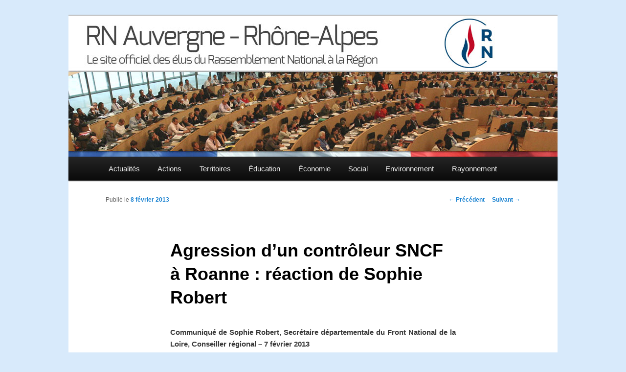

--- FILE ---
content_type: text/html; charset=UTF-8
request_url: https://www.rn-aura.fr/2013/02/agression-dun-controleur-sncf-a-roanne-reaction-de-sophie-robert/
body_size: 12811
content:
<!DOCTYPE html>
<!--[if IE 6]>
<html id="ie6" lang="fr-FR">
<![endif]-->
<!--[if IE 7]>
<html id="ie7" lang="fr-FR">
<![endif]-->
<!--[if IE 8]>
<html id="ie8" lang="fr-FR">
<![endif]-->
<!--[if !(IE 6) | !(IE 7) | !(IE 8)  ]><!-->
<html lang="fr-FR">
<!--<![endif]-->
<head>
<meta charset="UTF-8" />
<meta name="viewport" content="width=device-width" />
<title>Agression d&#039;un contrôleur SNCF à Roanne : réaction de Sophie Robert - RN Auvergne - Rhône-AlpesRN Auvergne &#8211; Rhône-Alpes</title>
<link rel="profile" href="https://gmpg.org/xfn/11" />
<link rel="stylesheet" type="text/css" media="all" href="https://www.rn-aura.fr/wp-content/themes/twentyeleven-FNRA/style.css" />
<link rel="pingback" href="https://www.rn-aura.fr/xmlrpc.php" />
<!--[if lt IE 9]>
<script src="https://www.rn-aura.fr/wp-content/themes/twentyeleven-FNRA/js/html5.js" type="text/javascript"></script>
<![endif]-->
<meta name='robots' content='index, follow, max-image-preview:large, max-snippet:-1, max-video-preview:-1' />

	<!-- This site is optimized with the Yoast SEO plugin v25.4 - https://yoast.com/wordpress/plugins/seo/ -->
	<link rel="canonical" href="https://www.rn-aura.fr/2013/02/agression-dun-controleur-sncf-a-roanne-reaction-de-sophie-robert/" />
	<meta property="og:locale" content="fr_FR" />
	<meta property="og:type" content="article" />
	<meta property="og:title" content="Agression d&#039;un contrôleur SNCF à Roanne : réaction de Sophie Robert - RN Auvergne - Rhône-Alpes" />
	<meta property="og:description" content="Communiqué de Sophie Robert, Secrétaire départementale du Front National de la Loire, Conseiller régional &#8211; 7 février 2013 Les attaques se multiplient sur le réseau SNCF. Après l&rsquo;attaque d&rsquo;un TGV à Marseille la semaine passée, c&rsquo;est dans notre département qu&rsquo;a &hellip; Lire la suite &rarr;" />
	<meta property="og:url" content="https://www.rn-aura.fr/2013/02/agression-dun-controleur-sncf-a-roanne-reaction-de-sophie-robert/" />
	<meta property="og:site_name" content="RN Auvergne - Rhône-Alpes" />
	<meta property="article:published_time" content="2013-02-08T14:55:09+00:00" />
	<meta property="article:modified_time" content="2013-10-22T09:51:54+00:00" />
	<meta property="og:image" content="https://www.rn-aura.fr/wp-content/uploads/2012/11/Sophie-Robert.jpg" />
	<meta property="og:image:width" content="105" />
	<meta property="og:image:height" content="140" />
	<meta property="og:image:type" content="image/jpeg" />
	<meta name="author" content="RNRA" />
	<meta name="twitter:card" content="summary_large_image" />
	<meta name="twitter:label1" content="Écrit par" />
	<meta name="twitter:data1" content="RNRA" />
	<meta name="twitter:label2" content="Durée de lecture estimée" />
	<meta name="twitter:data2" content="1 minute" />
	<script type="application/ld+json" class="yoast-schema-graph">{"@context":"https://schema.org","@graph":[{"@type":"WebPage","@id":"https://www.rn-aura.fr/2013/02/agression-dun-controleur-sncf-a-roanne-reaction-de-sophie-robert/","url":"https://www.rn-aura.fr/2013/02/agression-dun-controleur-sncf-a-roanne-reaction-de-sophie-robert/","name":"Agression d'un contrôleur SNCF à Roanne : réaction de Sophie Robert - RN Auvergne - Rhône-Alpes","isPartOf":{"@id":"https://www.rn-aura.fr/#website"},"primaryImageOfPage":{"@id":"https://www.rn-aura.fr/2013/02/agression-dun-controleur-sncf-a-roanne-reaction-de-sophie-robert/#primaryimage"},"image":{"@id":"https://www.rn-aura.fr/2013/02/agression-dun-controleur-sncf-a-roanne-reaction-de-sophie-robert/#primaryimage"},"thumbnailUrl":"https://www.rn-aura.fr/wp-content/uploads/2012/11/Sophie-Robert.jpg","datePublished":"2013-02-08T14:55:09+00:00","dateModified":"2013-10-22T09:51:54+00:00","author":{"@id":"https://www.rn-aura.fr/#/schema/person/2913780027152ac8feaa1d049d097b0b"},"breadcrumb":{"@id":"https://www.rn-aura.fr/2013/02/agression-dun-controleur-sncf-a-roanne-reaction-de-sophie-robert/#breadcrumb"},"inLanguage":"fr-FR","potentialAction":[{"@type":"ReadAction","target":["https://www.rn-aura.fr/2013/02/agression-dun-controleur-sncf-a-roanne-reaction-de-sophie-robert/"]}]},{"@type":"ImageObject","inLanguage":"fr-FR","@id":"https://www.rn-aura.fr/2013/02/agression-dun-controleur-sncf-a-roanne-reaction-de-sophie-robert/#primaryimage","url":"https://www.rn-aura.fr/wp-content/uploads/2012/11/Sophie-Robert.jpg","contentUrl":"https://www.rn-aura.fr/wp-content/uploads/2012/11/Sophie-Robert.jpg"},{"@type":"BreadcrumbList","@id":"https://www.rn-aura.fr/2013/02/agression-dun-controleur-sncf-a-roanne-reaction-de-sophie-robert/#breadcrumb","itemListElement":[{"@type":"ListItem","position":1,"name":"Accueil","item":"https://www.rn-aura.fr/"},{"@type":"ListItem","position":2,"name":"Agression d&#8217;un contrôleur SNCF à Roanne : réaction de Sophie Robert"}]},{"@type":"WebSite","@id":"https://www.rn-aura.fr/#website","url":"https://www.rn-aura.fr/","name":"RN Auvergne - Rhône-Alpes","description":"Le site officiel des élus RN à la région Auvergne - Rhône-Alpes","potentialAction":[{"@type":"SearchAction","target":{"@type":"EntryPoint","urlTemplate":"https://www.rn-aura.fr/?s={search_term_string}"},"query-input":{"@type":"PropertyValueSpecification","valueRequired":true,"valueName":"search_term_string"}}],"inLanguage":"fr-FR"},{"@type":"Person","@id":"https://www.rn-aura.fr/#/schema/person/2913780027152ac8feaa1d049d097b0b","name":"RNRA","url":"https://www.rn-aura.fr/author/fnrhonealpes/"}]}</script>
	<!-- / Yoast SEO plugin. -->


<link rel='dns-prefetch' href='//widgetlogic.org' />
<link rel='dns-prefetch' href='//stats.wp.com' />
<link rel='dns-prefetch' href='//v0.wordpress.com' />
<link rel="alternate" type="application/rss+xml" title="RN Auvergne - Rhône-Alpes &raquo; Flux" href="https://www.rn-aura.fr/feed/" />
<link rel="alternate" type="application/rss+xml" title="RN Auvergne - Rhône-Alpes &raquo; Flux des commentaires" href="https://www.rn-aura.fr/comments/feed/" />
<link rel="alternate" type="application/rss+xml" title="RN Auvergne - Rhône-Alpes &raquo; Agression d&rsquo;un contrôleur SNCF à Roanne : réaction de Sophie Robert Flux des commentaires" href="https://www.rn-aura.fr/2013/02/agression-dun-controleur-sncf-a-roanne-reaction-de-sophie-robert/feed/" />
<script type="text/javascript">
/* <![CDATA[ */
window._wpemojiSettings = {"baseUrl":"https:\/\/s.w.org\/images\/core\/emoji\/15.0.3\/72x72\/","ext":".png","svgUrl":"https:\/\/s.w.org\/images\/core\/emoji\/15.0.3\/svg\/","svgExt":".svg","source":{"concatemoji":"https:\/\/www.rn-aura.fr\/wp-includes\/js\/wp-emoji-release.min.js?ver=2f0a9010107508ae0fcd316525911c65"}};
/*! This file is auto-generated */
!function(i,n){var o,s,e;function c(e){try{var t={supportTests:e,timestamp:(new Date).valueOf()};sessionStorage.setItem(o,JSON.stringify(t))}catch(e){}}function p(e,t,n){e.clearRect(0,0,e.canvas.width,e.canvas.height),e.fillText(t,0,0);var t=new Uint32Array(e.getImageData(0,0,e.canvas.width,e.canvas.height).data),r=(e.clearRect(0,0,e.canvas.width,e.canvas.height),e.fillText(n,0,0),new Uint32Array(e.getImageData(0,0,e.canvas.width,e.canvas.height).data));return t.every(function(e,t){return e===r[t]})}function u(e,t,n){switch(t){case"flag":return n(e,"\ud83c\udff3\ufe0f\u200d\u26a7\ufe0f","\ud83c\udff3\ufe0f\u200b\u26a7\ufe0f")?!1:!n(e,"\ud83c\uddfa\ud83c\uddf3","\ud83c\uddfa\u200b\ud83c\uddf3")&&!n(e,"\ud83c\udff4\udb40\udc67\udb40\udc62\udb40\udc65\udb40\udc6e\udb40\udc67\udb40\udc7f","\ud83c\udff4\u200b\udb40\udc67\u200b\udb40\udc62\u200b\udb40\udc65\u200b\udb40\udc6e\u200b\udb40\udc67\u200b\udb40\udc7f");case"emoji":return!n(e,"\ud83d\udc26\u200d\u2b1b","\ud83d\udc26\u200b\u2b1b")}return!1}function f(e,t,n){var r="undefined"!=typeof WorkerGlobalScope&&self instanceof WorkerGlobalScope?new OffscreenCanvas(300,150):i.createElement("canvas"),a=r.getContext("2d",{willReadFrequently:!0}),o=(a.textBaseline="top",a.font="600 32px Arial",{});return e.forEach(function(e){o[e]=t(a,e,n)}),o}function t(e){var t=i.createElement("script");t.src=e,t.defer=!0,i.head.appendChild(t)}"undefined"!=typeof Promise&&(o="wpEmojiSettingsSupports",s=["flag","emoji"],n.supports={everything:!0,everythingExceptFlag:!0},e=new Promise(function(e){i.addEventListener("DOMContentLoaded",e,{once:!0})}),new Promise(function(t){var n=function(){try{var e=JSON.parse(sessionStorage.getItem(o));if("object"==typeof e&&"number"==typeof e.timestamp&&(new Date).valueOf()<e.timestamp+604800&&"object"==typeof e.supportTests)return e.supportTests}catch(e){}return null}();if(!n){if("undefined"!=typeof Worker&&"undefined"!=typeof OffscreenCanvas&&"undefined"!=typeof URL&&URL.createObjectURL&&"undefined"!=typeof Blob)try{var e="postMessage("+f.toString()+"("+[JSON.stringify(s),u.toString(),p.toString()].join(",")+"));",r=new Blob([e],{type:"text/javascript"}),a=new Worker(URL.createObjectURL(r),{name:"wpTestEmojiSupports"});return void(a.onmessage=function(e){c(n=e.data),a.terminate(),t(n)})}catch(e){}c(n=f(s,u,p))}t(n)}).then(function(e){for(var t in e)n.supports[t]=e[t],n.supports.everything=n.supports.everything&&n.supports[t],"flag"!==t&&(n.supports.everythingExceptFlag=n.supports.everythingExceptFlag&&n.supports[t]);n.supports.everythingExceptFlag=n.supports.everythingExceptFlag&&!n.supports.flag,n.DOMReady=!1,n.readyCallback=function(){n.DOMReady=!0}}).then(function(){return e}).then(function(){var e;n.supports.everything||(n.readyCallback(),(e=n.source||{}).concatemoji?t(e.concatemoji):e.wpemoji&&e.twemoji&&(t(e.twemoji),t(e.wpemoji)))}))}((window,document),window._wpemojiSettings);
/* ]]> */
</script>
<link rel='stylesheet' id='formidable-css' href='https://www.rn-aura.fr/wp-content/plugins/formidable/css/formidableforms.css?ver=1132216' type='text/css' media='all' />
<style id='wp-emoji-styles-inline-css' type='text/css'>

	img.wp-smiley, img.emoji {
		display: inline !important;
		border: none !important;
		box-shadow: none !important;
		height: 1em !important;
		width: 1em !important;
		margin: 0 0.07em !important;
		vertical-align: -0.1em !important;
		background: none !important;
		padding: 0 !important;
	}
</style>
<link rel='stylesheet' id='wp-block-library-css' href='https://www.rn-aura.fr/wp-includes/css/dist/block-library/style.min.css?ver=2f0a9010107508ae0fcd316525911c65' type='text/css' media='all' />
<link rel='stylesheet' id='mediaelement-css' href='https://www.rn-aura.fr/wp-includes/js/mediaelement/mediaelementplayer-legacy.min.css?ver=4.2.17' type='text/css' media='all' />
<link rel='stylesheet' id='wp-mediaelement-css' href='https://www.rn-aura.fr/wp-includes/js/mediaelement/wp-mediaelement.min.css?ver=2f0a9010107508ae0fcd316525911c65' type='text/css' media='all' />
<style id='jetpack-sharing-buttons-style-inline-css' type='text/css'>
.jetpack-sharing-buttons__services-list{display:flex;flex-direction:row;flex-wrap:wrap;gap:0;list-style-type:none;margin:5px;padding:0}.jetpack-sharing-buttons__services-list.has-small-icon-size{font-size:12px}.jetpack-sharing-buttons__services-list.has-normal-icon-size{font-size:16px}.jetpack-sharing-buttons__services-list.has-large-icon-size{font-size:24px}.jetpack-sharing-buttons__services-list.has-huge-icon-size{font-size:36px}@media print{.jetpack-sharing-buttons__services-list{display:none!important}}.editor-styles-wrapper .wp-block-jetpack-sharing-buttons{gap:0;padding-inline-start:0}ul.jetpack-sharing-buttons__services-list.has-background{padding:1.25em 2.375em}
</style>
<link rel='stylesheet' id='editorskit-frontend-css' href='https://www.rn-aura.fr/wp-content/plugins/block-options/build/style.build.css?ver=new' type='text/css' media='all' />
<link rel='stylesheet' id='block-widget-css' href='https://www.rn-aura.fr/wp-content/plugins/widget-logic/block_widget/css/widget.css?ver=1729840047' type='text/css' media='all' />
<style id='classic-theme-styles-inline-css' type='text/css'>
/*! This file is auto-generated */
.wp-block-button__link{color:#fff;background-color:#32373c;border-radius:9999px;box-shadow:none;text-decoration:none;padding:calc(.667em + 2px) calc(1.333em + 2px);font-size:1.125em}.wp-block-file__button{background:#32373c;color:#fff;text-decoration:none}
</style>
<style id='global-styles-inline-css' type='text/css'>
:root{--wp--preset--aspect-ratio--square: 1;--wp--preset--aspect-ratio--4-3: 4/3;--wp--preset--aspect-ratio--3-4: 3/4;--wp--preset--aspect-ratio--3-2: 3/2;--wp--preset--aspect-ratio--2-3: 2/3;--wp--preset--aspect-ratio--16-9: 16/9;--wp--preset--aspect-ratio--9-16: 9/16;--wp--preset--color--black: #000000;--wp--preset--color--cyan-bluish-gray: #abb8c3;--wp--preset--color--white: #ffffff;--wp--preset--color--pale-pink: #f78da7;--wp--preset--color--vivid-red: #cf2e2e;--wp--preset--color--luminous-vivid-orange: #ff6900;--wp--preset--color--luminous-vivid-amber: #fcb900;--wp--preset--color--light-green-cyan: #7bdcb5;--wp--preset--color--vivid-green-cyan: #00d084;--wp--preset--color--pale-cyan-blue: #8ed1fc;--wp--preset--color--vivid-cyan-blue: #0693e3;--wp--preset--color--vivid-purple: #9b51e0;--wp--preset--gradient--vivid-cyan-blue-to-vivid-purple: linear-gradient(135deg,rgba(6,147,227,1) 0%,rgb(155,81,224) 100%);--wp--preset--gradient--light-green-cyan-to-vivid-green-cyan: linear-gradient(135deg,rgb(122,220,180) 0%,rgb(0,208,130) 100%);--wp--preset--gradient--luminous-vivid-amber-to-luminous-vivid-orange: linear-gradient(135deg,rgba(252,185,0,1) 0%,rgba(255,105,0,1) 100%);--wp--preset--gradient--luminous-vivid-orange-to-vivid-red: linear-gradient(135deg,rgba(255,105,0,1) 0%,rgb(207,46,46) 100%);--wp--preset--gradient--very-light-gray-to-cyan-bluish-gray: linear-gradient(135deg,rgb(238,238,238) 0%,rgb(169,184,195) 100%);--wp--preset--gradient--cool-to-warm-spectrum: linear-gradient(135deg,rgb(74,234,220) 0%,rgb(151,120,209) 20%,rgb(207,42,186) 40%,rgb(238,44,130) 60%,rgb(251,105,98) 80%,rgb(254,248,76) 100%);--wp--preset--gradient--blush-light-purple: linear-gradient(135deg,rgb(255,206,236) 0%,rgb(152,150,240) 100%);--wp--preset--gradient--blush-bordeaux: linear-gradient(135deg,rgb(254,205,165) 0%,rgb(254,45,45) 50%,rgb(107,0,62) 100%);--wp--preset--gradient--luminous-dusk: linear-gradient(135deg,rgb(255,203,112) 0%,rgb(199,81,192) 50%,rgb(65,88,208) 100%);--wp--preset--gradient--pale-ocean: linear-gradient(135deg,rgb(255,245,203) 0%,rgb(182,227,212) 50%,rgb(51,167,181) 100%);--wp--preset--gradient--electric-grass: linear-gradient(135deg,rgb(202,248,128) 0%,rgb(113,206,126) 100%);--wp--preset--gradient--midnight: linear-gradient(135deg,rgb(2,3,129) 0%,rgb(40,116,252) 100%);--wp--preset--font-size--small: 13px;--wp--preset--font-size--medium: 20px;--wp--preset--font-size--large: 36px;--wp--preset--font-size--x-large: 42px;--wp--preset--spacing--20: 0.44rem;--wp--preset--spacing--30: 0.67rem;--wp--preset--spacing--40: 1rem;--wp--preset--spacing--50: 1.5rem;--wp--preset--spacing--60: 2.25rem;--wp--preset--spacing--70: 3.38rem;--wp--preset--spacing--80: 5.06rem;--wp--preset--shadow--natural: 6px 6px 9px rgba(0, 0, 0, 0.2);--wp--preset--shadow--deep: 12px 12px 50px rgba(0, 0, 0, 0.4);--wp--preset--shadow--sharp: 6px 6px 0px rgba(0, 0, 0, 0.2);--wp--preset--shadow--outlined: 6px 6px 0px -3px rgba(255, 255, 255, 1), 6px 6px rgba(0, 0, 0, 1);--wp--preset--shadow--crisp: 6px 6px 0px rgba(0, 0, 0, 1);}:where(.is-layout-flex){gap: 0.5em;}:where(.is-layout-grid){gap: 0.5em;}body .is-layout-flex{display: flex;}.is-layout-flex{flex-wrap: wrap;align-items: center;}.is-layout-flex > :is(*, div){margin: 0;}body .is-layout-grid{display: grid;}.is-layout-grid > :is(*, div){margin: 0;}:where(.wp-block-columns.is-layout-flex){gap: 2em;}:where(.wp-block-columns.is-layout-grid){gap: 2em;}:where(.wp-block-post-template.is-layout-flex){gap: 1.25em;}:where(.wp-block-post-template.is-layout-grid){gap: 1.25em;}.has-black-color{color: var(--wp--preset--color--black) !important;}.has-cyan-bluish-gray-color{color: var(--wp--preset--color--cyan-bluish-gray) !important;}.has-white-color{color: var(--wp--preset--color--white) !important;}.has-pale-pink-color{color: var(--wp--preset--color--pale-pink) !important;}.has-vivid-red-color{color: var(--wp--preset--color--vivid-red) !important;}.has-luminous-vivid-orange-color{color: var(--wp--preset--color--luminous-vivid-orange) !important;}.has-luminous-vivid-amber-color{color: var(--wp--preset--color--luminous-vivid-amber) !important;}.has-light-green-cyan-color{color: var(--wp--preset--color--light-green-cyan) !important;}.has-vivid-green-cyan-color{color: var(--wp--preset--color--vivid-green-cyan) !important;}.has-pale-cyan-blue-color{color: var(--wp--preset--color--pale-cyan-blue) !important;}.has-vivid-cyan-blue-color{color: var(--wp--preset--color--vivid-cyan-blue) !important;}.has-vivid-purple-color{color: var(--wp--preset--color--vivid-purple) !important;}.has-black-background-color{background-color: var(--wp--preset--color--black) !important;}.has-cyan-bluish-gray-background-color{background-color: var(--wp--preset--color--cyan-bluish-gray) !important;}.has-white-background-color{background-color: var(--wp--preset--color--white) !important;}.has-pale-pink-background-color{background-color: var(--wp--preset--color--pale-pink) !important;}.has-vivid-red-background-color{background-color: var(--wp--preset--color--vivid-red) !important;}.has-luminous-vivid-orange-background-color{background-color: var(--wp--preset--color--luminous-vivid-orange) !important;}.has-luminous-vivid-amber-background-color{background-color: var(--wp--preset--color--luminous-vivid-amber) !important;}.has-light-green-cyan-background-color{background-color: var(--wp--preset--color--light-green-cyan) !important;}.has-vivid-green-cyan-background-color{background-color: var(--wp--preset--color--vivid-green-cyan) !important;}.has-pale-cyan-blue-background-color{background-color: var(--wp--preset--color--pale-cyan-blue) !important;}.has-vivid-cyan-blue-background-color{background-color: var(--wp--preset--color--vivid-cyan-blue) !important;}.has-vivid-purple-background-color{background-color: var(--wp--preset--color--vivid-purple) !important;}.has-black-border-color{border-color: var(--wp--preset--color--black) !important;}.has-cyan-bluish-gray-border-color{border-color: var(--wp--preset--color--cyan-bluish-gray) !important;}.has-white-border-color{border-color: var(--wp--preset--color--white) !important;}.has-pale-pink-border-color{border-color: var(--wp--preset--color--pale-pink) !important;}.has-vivid-red-border-color{border-color: var(--wp--preset--color--vivid-red) !important;}.has-luminous-vivid-orange-border-color{border-color: var(--wp--preset--color--luminous-vivid-orange) !important;}.has-luminous-vivid-amber-border-color{border-color: var(--wp--preset--color--luminous-vivid-amber) !important;}.has-light-green-cyan-border-color{border-color: var(--wp--preset--color--light-green-cyan) !important;}.has-vivid-green-cyan-border-color{border-color: var(--wp--preset--color--vivid-green-cyan) !important;}.has-pale-cyan-blue-border-color{border-color: var(--wp--preset--color--pale-cyan-blue) !important;}.has-vivid-cyan-blue-border-color{border-color: var(--wp--preset--color--vivid-cyan-blue) !important;}.has-vivid-purple-border-color{border-color: var(--wp--preset--color--vivid-purple) !important;}.has-vivid-cyan-blue-to-vivid-purple-gradient-background{background: var(--wp--preset--gradient--vivid-cyan-blue-to-vivid-purple) !important;}.has-light-green-cyan-to-vivid-green-cyan-gradient-background{background: var(--wp--preset--gradient--light-green-cyan-to-vivid-green-cyan) !important;}.has-luminous-vivid-amber-to-luminous-vivid-orange-gradient-background{background: var(--wp--preset--gradient--luminous-vivid-amber-to-luminous-vivid-orange) !important;}.has-luminous-vivid-orange-to-vivid-red-gradient-background{background: var(--wp--preset--gradient--luminous-vivid-orange-to-vivid-red) !important;}.has-very-light-gray-to-cyan-bluish-gray-gradient-background{background: var(--wp--preset--gradient--very-light-gray-to-cyan-bluish-gray) !important;}.has-cool-to-warm-spectrum-gradient-background{background: var(--wp--preset--gradient--cool-to-warm-spectrum) !important;}.has-blush-light-purple-gradient-background{background: var(--wp--preset--gradient--blush-light-purple) !important;}.has-blush-bordeaux-gradient-background{background: var(--wp--preset--gradient--blush-bordeaux) !important;}.has-luminous-dusk-gradient-background{background: var(--wp--preset--gradient--luminous-dusk) !important;}.has-pale-ocean-gradient-background{background: var(--wp--preset--gradient--pale-ocean) !important;}.has-electric-grass-gradient-background{background: var(--wp--preset--gradient--electric-grass) !important;}.has-midnight-gradient-background{background: var(--wp--preset--gradient--midnight) !important;}.has-small-font-size{font-size: var(--wp--preset--font-size--small) !important;}.has-medium-font-size{font-size: var(--wp--preset--font-size--medium) !important;}.has-large-font-size{font-size: var(--wp--preset--font-size--large) !important;}.has-x-large-font-size{font-size: var(--wp--preset--font-size--x-large) !important;}
:where(.wp-block-post-template.is-layout-flex){gap: 1.25em;}:where(.wp-block-post-template.is-layout-grid){gap: 1.25em;}
:where(.wp-block-columns.is-layout-flex){gap: 2em;}:where(.wp-block-columns.is-layout-grid){gap: 2em;}
:root :where(.wp-block-pullquote){font-size: 1.5em;line-height: 1.6;}
</style>
<link rel='stylesheet' id='bigger-picture-css' href='https://www.rn-aura.fr/wp-content/plugins/youtube-channel/assets/lib/bigger-picture/css/bigger-picture.min.css?ver=3.25.2' type='text/css' media='all' />
<link rel='stylesheet' id='youtube-channel-css' href='https://www.rn-aura.fr/wp-content/plugins/youtube-channel/assets/css/youtube-channel.min.css?ver=3.25.2' type='text/css' media='all' />
<link rel='stylesheet' id='fancybox-css' href='https://www.rn-aura.fr/wp-content/plugins/easy-fancybox/fancybox/1.5.4/jquery.fancybox.min.css?ver=2f0a9010107508ae0fcd316525911c65' type='text/css' media='screen' />
<style id='fancybox-inline-css' type='text/css'>
#fancybox-outer{background:#ffffff}#fancybox-content{background:#ffffff;border-color:#ffffff;color:#000000;}#fancybox-title,#fancybox-title-float-main{color:#fff}
</style>
<link rel='stylesheet' id='__EPYT__style-css' href='https://www.rn-aura.fr/wp-content/plugins/youtube-embed-plus/styles/ytprefs.min.css?ver=14.2.3' type='text/css' media='all' />
<style id='__EPYT__style-inline-css' type='text/css'>

                .epyt-gallery-thumb {
                        width: 33.333%;
                }
                
</style>
<link rel='stylesheet' id='sharedaddy-css' href='https://www.rn-aura.fr/wp-content/plugins/jetpack/modules/sharedaddy/sharing.css?ver=14.5' type='text/css' media='all' />
<link rel='stylesheet' id='social-logos-css' href='https://www.rn-aura.fr/wp-content/plugins/jetpack/_inc/social-logos/social-logos.min.css?ver=14.5' type='text/css' media='all' />
<script type="text/javascript" src="https://www.rn-aura.fr/wp-includes/js/jquery/jquery.min.js?ver=3.7.1" id="jquery-core-js"></script>
<script type="text/javascript" src="https://www.rn-aura.fr/wp-includes/js/jquery/jquery-migrate.min.js?ver=3.4.1" id="jquery-migrate-js"></script>
<script type="text/javascript" id="__ytprefs__-js-extra">
/* <![CDATA[ */
var _EPYT_ = {"ajaxurl":"https:\/\/www.rn-aura.fr\/wp-admin\/admin-ajax.php","security":"e06273ad51","gallery_scrolloffset":"20","eppathtoscripts":"https:\/\/www.rn-aura.fr\/wp-content\/plugins\/youtube-embed-plus\/scripts\/","eppath":"https:\/\/www.rn-aura.fr\/wp-content\/plugins\/youtube-embed-plus\/","epresponsiveselector":"[\"iframe.__youtube_prefs__\",\"iframe[src*='youtube.com']\",\"iframe[src*='youtube-nocookie.com']\",\"iframe[data-ep-src*='youtube.com']\",\"iframe[data-ep-src*='youtube-nocookie.com']\",\"iframe[data-ep-gallerysrc*='youtube.com']\"]","epdovol":"1","version":"14.2.3","evselector":"iframe.__youtube_prefs__[src], iframe[src*=\"youtube.com\/embed\/\"], iframe[src*=\"youtube-nocookie.com\/embed\/\"]","ajax_compat":"","maxres_facade":"eager","ytapi_load":"light","pause_others":"","stopMobileBuffer":"1","facade_mode":"","not_live_on_channel":""};
/* ]]> */
</script>
<script type="text/javascript" src="https://www.rn-aura.fr/wp-content/plugins/youtube-embed-plus/scripts/ytprefs.min.js?ver=14.2.3" id="__ytprefs__-js"></script>
<script type="text/javascript" src="https://www.rn-aura.fr/wp-content/plugins/google-analyticator/external-tracking.min.js?ver=6.5.7" id="ga-external-tracking-js"></script>
<link rel="https://api.w.org/" href="https://www.rn-aura.fr/wp-json/" /><link rel="alternate" title="JSON" type="application/json" href="https://www.rn-aura.fr/wp-json/wp/v2/posts/1374" /><link rel="EditURI" type="application/rsd+xml" title="RSD" href="https://www.rn-aura.fr/xmlrpc.php?rsd" />

<link rel='shortlink' href='https://wp.me/p99uCc-ma' />
<link rel="alternate" title="oEmbed (JSON)" type="application/json+oembed" href="https://www.rn-aura.fr/wp-json/oembed/1.0/embed?url=https%3A%2F%2Fwww.rn-aura.fr%2F2013%2F02%2Fagression-dun-controleur-sncf-a-roanne-reaction-de-sophie-robert%2F" />
<link rel="alternate" title="oEmbed (XML)" type="text/xml+oembed" href="https://www.rn-aura.fr/wp-json/oembed/1.0/embed?url=https%3A%2F%2Fwww.rn-aura.fr%2F2013%2F02%2Fagression-dun-controleur-sncf-a-roanne-reaction-de-sophie-robert%2F&#038;format=xml" />
<script type="text/javascript">
(function(url){
	if(/(?:Chrome\/26\.0\.1410\.63 Safari\/537\.31|WordfenceTestMonBot)/.test(navigator.userAgent)){ return; }
	var addEvent = function(evt, handler) {
		if (window.addEventListener) {
			document.addEventListener(evt, handler, false);
		} else if (window.attachEvent) {
			document.attachEvent('on' + evt, handler);
		}
	};
	var removeEvent = function(evt, handler) {
		if (window.removeEventListener) {
			document.removeEventListener(evt, handler, false);
		} else if (window.detachEvent) {
			document.detachEvent('on' + evt, handler);
		}
	};
	var evts = 'contextmenu dblclick drag dragend dragenter dragleave dragover dragstart drop keydown keypress keyup mousedown mousemove mouseout mouseover mouseup mousewheel scroll'.split(' ');
	var logHuman = function() {
		if (window.wfLogHumanRan) { return; }
		window.wfLogHumanRan = true;
		var wfscr = document.createElement('script');
		wfscr.type = 'text/javascript';
		wfscr.async = true;
		wfscr.src = url + '&r=' + Math.random();
		(document.getElementsByTagName('head')[0]||document.getElementsByTagName('body')[0]).appendChild(wfscr);
		for (var i = 0; i < evts.length; i++) {
			removeEvent(evts[i], logHuman);
		}
	};
	for (var i = 0; i < evts.length; i++) {
		addEvent(evts[i], logHuman);
	}
})('//www.rn-aura.fr/?wordfence_lh=1&hid=D8CBCC266C40DE97979A15D33F5EB837');
</script>	<style>img#wpstats{display:none}</style>
			<style type="text/css">
			#site-title,
		#site-description {
			position: absolute !important;
			clip: rect(1px 1px 1px 1px); /* IE6, IE7 */
			clip: rect(1px, 1px, 1px, 1px);
		}
		</style>
	<style type="text/css" id="custom-background-css">
body.custom-background { background-color: #d8eafb; }
</style>
	<!-- Google Analytics Tracking by Google Analyticator 6.5.7 -->
<script type="text/javascript">
    var analyticsFileTypes = [];
    var analyticsSnippet = 'enabled';
    var analyticsEventTracking = 'enabled';
</script>
<script type="text/javascript">
	var _gaq = _gaq || [];
  
	_gaq.push(['_setAccount', 'UA-36230900-2']);
    _gaq.push(['_addDevId', 'i9k95']); // Google Analyticator App ID with Google
	_gaq.push(['_trackPageview']);

	(function() {
		var ga = document.createElement('script'); ga.type = 'text/javascript'; ga.async = true;
		                ga.src = ('https:' == document.location.protocol ? 'https://ssl' : 'http://www') + '.google-analytics.com/ga.js';
		                var s = document.getElementsByTagName('script')[0]; s.parentNode.insertBefore(ga, s);
	})();
</script>
</head>

<body data-rsssl=1 class="post-template-default single single-post postid-1374 single-format-standard custom-background single-author singular two-column right-sidebar">
<div id="page" class="hfeed">
	<header id="branding" role="banner">
			<hgroup>
				<h1 id="site-title"><span><a href="https://www.rn-aura.fr/" title="RN Auvergne &#8211; Rhône-Alpes" rel="home">RN Auvergne &#8211; Rhône-Alpes</a></span></h1>
				<h2 id="site-description">Le site officiel des élus RN à la région Auvergne &#8211; Rhône-Alpes</h2>
			</hgroup>

						<a href="https://www.rn-aura.fr/">
									<img src="https://www.rn-aura.fr/wp-content/uploads/2019/09/RN-AURA-VIERGE-2.jpg" width="1000" height="288" alt="" />
							</a>
			
							
			
			<nav id="access" role="navigation">
				<h3 class="assistive-text">Menu principal</h3>
								<div class="skip-link"><a class="assistive-text" href="#content" title="Aller au contenu principal">Aller au contenu principal</a></div>
				<div class="skip-link"><a class="assistive-text" href="#secondary" title="Aller au contenu secondaire">Aller au contenu secondaire</a></div>
								<div class="menu-menu-container"><ul id="menu-menu" class="menu"><li id="menu-item-884" class="menu-item menu-item-type-taxonomy menu-item-object-category current-post-ancestor current-menu-parent current-post-parent menu-item-884"><a href="https://www.rn-aura.fr/category/actualites/">Actualités</a></li>
<li id="menu-item-5308" class="menu-item menu-item-type-custom menu-item-object-custom menu-item-has-children menu-item-5308"><a href="#">Actions</a>
<ul class="sub-menu">
	<li id="menu-item-886" class="menu-item menu-item-type-taxonomy menu-item-object-category menu-item-886"><a href="https://www.rn-aura.fr/category/tribunes-libres/">Tribunes libres</a></li>
	<li id="menu-item-1820" class="menu-item menu-item-type-taxonomy menu-item-object-category menu-item-1820"><a href="https://www.rn-aura.fr/category/documents/">Documents</a></li>
	<li id="menu-item-1112" class="menu-item menu-item-type-taxonomy menu-item-object-category menu-item-1112"><a href="https://www.rn-aura.fr/category/videos/">Vidéos</a></li>
</ul>
</li>
<li id="menu-item-3224" class="menu-item menu-item-type-taxonomy menu-item-object-category current-post-ancestor current-menu-parent current-post-parent menu-item-has-children menu-item-3224"><a href="https://www.rn-aura.fr/category/territoires/">Territoires</a>
<ul class="sub-menu">
	<li id="menu-item-5189" class="menu-item menu-item-type-taxonomy menu-item-object-category menu-item-5189"><a href="https://www.rn-aura.fr/category/territoires/montagne/">Montagne</a></li>
	<li id="menu-item-5190" class="menu-item menu-item-type-taxonomy menu-item-object-category menu-item-5190"><a href="https://www.rn-aura.fr/category/territoires/numerique/">Numérique</a></li>
	<li id="menu-item-5191" class="menu-item menu-item-type-taxonomy menu-item-object-category menu-item-5191"><a href="https://www.rn-aura.fr/category/territoires/securite/">Sécurité</a></li>
	<li id="menu-item-3226" class="menu-item menu-item-type-taxonomy menu-item-object-category menu-item-3226"><a href="https://www.rn-aura.fr/category/territoires/tourisme-territoires/">Tourisme</a></li>
	<li id="menu-item-3227" class="menu-item menu-item-type-taxonomy menu-item-object-category current-post-ancestor current-menu-parent current-post-parent menu-item-3227"><a href="https://www.rn-aura.fr/category/territoires/transports-territoires/">Transports et Aménagement du territoire</a></li>
</ul>
</li>
<li id="menu-item-3235" class="menu-item menu-item-type-taxonomy menu-item-object-category menu-item-has-children menu-item-3235"><a href="https://www.rn-aura.fr/category/education-2/">Éducation</a>
<ul class="sub-menu">
	<li id="menu-item-3236" class="menu-item menu-item-type-taxonomy menu-item-object-category menu-item-3236"><a href="https://www.rn-aura.fr/category/education-2/enseignement-superieur-education-2/">Enseignement supérieur</a></li>
	<li id="menu-item-3237" class="menu-item menu-item-type-taxonomy menu-item-object-category menu-item-3237"><a href="https://www.rn-aura.fr/category/education-2/formations-continues/">Formations continues et apprentissage</a></li>
	<li id="menu-item-3238" class="menu-item menu-item-type-taxonomy menu-item-object-category menu-item-3238"><a href="https://www.rn-aura.fr/category/education-2/formations-initiales-et-lycees/">Formations initiales et lycées</a></li>
</ul>
</li>
<li id="menu-item-3239" class="menu-item menu-item-type-taxonomy menu-item-object-category menu-item-has-children menu-item-3239"><a href="https://www.rn-aura.fr/category/economie-2/">Économie</a>
<ul class="sub-menu">
	<li id="menu-item-5192" class="menu-item menu-item-type-taxonomy menu-item-object-category menu-item-5192"><a href="https://www.rn-aura.fr/category/economie-2/economie-de-proximite/">Economie de proximité</a></li>
	<li id="menu-item-3240" class="menu-item menu-item-type-taxonomy menu-item-object-category menu-item-3240"><a href="https://www.rn-aura.fr/category/economie-2/emploi-et-innovation/">Entreprise économie et emploi</a></li>
	<li id="menu-item-3241" class="menu-item menu-item-type-taxonomy menu-item-object-category menu-item-3241"><a href="https://www.rn-aura.fr/category/economie-2/finances-economie-2/">Finances et Administration générale</a></li>
</ul>
</li>
<li id="menu-item-3231" class="menu-item menu-item-type-taxonomy menu-item-object-category menu-item-has-children menu-item-3231"><a href="https://www.rn-aura.fr/category/social/">Social</a>
<ul class="sub-menu">
	<li id="menu-item-3232" class="menu-item menu-item-type-taxonomy menu-item-object-category menu-item-3232"><a href="https://www.rn-aura.fr/category/social/politique-de-la-ville-social/">Politique de la ville et Action sociale</a></li>
	<li id="menu-item-5193" class="menu-item menu-item-type-taxonomy menu-item-object-category menu-item-5193"><a href="https://www.rn-aura.fr/category/social/sante-et-famille/">Santé et famille</a></li>
	<li id="menu-item-3233" class="menu-item menu-item-type-taxonomy menu-item-object-category menu-item-3233"><a href="https://www.rn-aura.fr/category/social/sport-et-jeunesse/">Vie associative, Sport et Jeunesse</a></li>
</ul>
</li>
<li id="menu-item-3242" class="menu-item menu-item-type-taxonomy menu-item-object-category menu-item-has-children menu-item-3242"><a href="https://www.rn-aura.fr/category/environnement-2/">Environnement</a>
<ul class="sub-menu">
	<li id="menu-item-3243" class="menu-item menu-item-type-taxonomy menu-item-object-category menu-item-3243"><a href="https://www.rn-aura.fr/category/environnement-2/agriculture-environnement-2/">Agriculture</a></li>
	<li id="menu-item-3244" class="menu-item menu-item-type-taxonomy menu-item-object-category menu-item-3244"><a href="https://www.rn-aura.fr/category/environnement-2/ecologie-environnement-2/">Environnement et Energie</a></li>
</ul>
</li>
<li id="menu-item-3228" class="menu-item menu-item-type-taxonomy menu-item-object-category menu-item-has-children menu-item-3228"><a href="https://www.rn-aura.fr/category/rayonnement/">Rayonnement</a>
<ul class="sub-menu">
	<li id="menu-item-3229" class="menu-item menu-item-type-taxonomy menu-item-object-category menu-item-3229"><a href="https://www.rn-aura.fr/category/rayonnement/culture-rayonnement/">Culture</a></li>
	<li id="menu-item-3230" class="menu-item menu-item-type-taxonomy menu-item-object-category menu-item-3230"><a href="https://www.rn-aura.fr/category/rayonnement/international-rayonnement/">International</a></li>
</ul>
</li>
</ul></div>			</nav><!-- #access -->
	</header><!-- #branding -->


	<div id="main">
		<div id="primary">
			<div id="content" role="main">

				
					<nav id="nav-single">
						<h3 class="assistive-text">Navigation des articles</h3>
						<span class="nav-previous"><a href="https://www.rn-aura.fr/2013/02/les-consequences-absurdes-de-la-politique-anti-voiture/" rel="prev"><span class="meta-nav">&larr;</span> Précédent</a></span>
						<span class="nav-next"><a href="https://www.rn-aura.fr/2013/02/demission-du-pape-benoit-xvi/" rel="next">Suivant <span class="meta-nav">&rarr;</span></a></span>
					</nav><!-- #nav-single -->

					
<article id="post-1374" class="post-1374 post type-post status-publish format-standard hentry category-actualites category-territoires category-transports-territoires">
	<header class="entry-header">
		<h1 class="entry-title">Agression d&rsquo;un contrôleur SNCF à Roanne : réaction de Sophie Robert</h1>

				<div class="entry-meta">
			<span class="sep">Publié le </span><a href="https://www.rn-aura.fr/2013/02/agression-dun-controleur-sncf-a-roanne-reaction-de-sophie-robert/" title="15 h 55 min" rel="bookmark"><time class="entry-date" datetime="2013-02-08T15:55:09+01:00" pubdate>8 février 2013</time></a><span class="by-author"> <span class="sep"> par </span> <span class="author vcard"><a class="url fn n" href="https://www.rn-aura.fr/author/fnrhonealpes/" title="Afficher tous les articles par RNRA" rel="author">RNRA</a></span></span>		</div><!-- .entry-meta -->
			</header><!-- .entry-header -->

	<div class="entry-content">
		<p style="text-align: justify;"><strong>Communiqué de Sophie Robert, Secrétaire départementale du Front National de la Loire, Conseiller régional &#8211; 7 février 2013</strong></p>
<p style="text-align: justify;"><a href="https://www.rn-aura.fr/wp-content/uploads/2012/11/Sophie-Robert.jpg"><img decoding="async" class="alignleft size-full wp-image-947" title="Sophie-Robert" src="https://www.rn-aura.fr/wp-content/uploads/2012/11/Sophie-Robert.jpg" alt="" width="105" height="140" /></a>Les attaques se multiplient sur le réseau SNCF. Après l&rsquo;attaque d&rsquo;un TGV à Marseille la semaine passée, c&rsquo;est dans notre département qu&rsquo;a eu lieu ce 6 février l&rsquo;agression d&rsquo;un contrôleur. Celui-ci a été gazé avec une bombe lacrymogène sur la ligne Roanne-Lyon et transporté à l&rsquo;hôpital.</p>
<p style="text-align: justify;">Les agents ont aussitôt fait valoir leur droit de retrait, d&rsquo;où un trafic paralysé l&rsquo;après-midi entier entre Saint-Étienne et Lyon, les employés reprenant progressivement le travail en début de soirée.</p>
<p style="text-align: justify;">Cet acte particulièrement grave, qui a mis en cause l&rsquo;intégrité physique des voyageurs comme du personnel SNCF, est une nouvelle étape dans une société de plus en plus dangereuse, alors que les meilleurs ennemis, UMP et PS, regardent passivement le délitement de l&rsquo;État de droit.<span id="more-1374"></span></p>
<p style="text-align: justify;">Jusqu&rsquo;où laissera-t-on s&rsquo;installer la violence dans notre pays ?</p>
<p style="text-align: justify;">Jusqu&rsquo;à quand laissera-t-on sans réponse pénale les agissements de ces voyous sûrs de leur impunité, sûrs de la complicité de juges idéologues ?</p>
<p style="text-align: justify;">Je réclame pour ces délinquants de lourdes sanctions, et la plus grande fermeté, avec l&rsquo;application à la lettre du principe de tolérance zéro.</p>
<p style="text-align: justify;">Les usagers ainsi que le personnel SCNF doivent pouvoir circuler et travailler sans être menacés, sans avoir peur !</p>
<p style="text-align: justify;">Je souhaite un prompt rétablissement à la victime, et l&rsquo;assure de toute ma sympathie.</p>
<div class="sharedaddy sd-sharing-enabled"><div class="robots-nocontent sd-block sd-social sd-social-icon-text sd-sharing"><div class="sd-content"><ul><li><a href="#" class="sharing-anchor sd-button share-more"><span>Partager</span></a></li><li class="share-end"></li></ul><div class="sharing-hidden"><div class="inner" style="display: none;"><ul><li class="share-twitter"><a rel="nofollow noopener noreferrer" data-shared="sharing-twitter-1374" class="share-twitter sd-button share-icon" href="https://www.rn-aura.fr/2013/02/agression-dun-controleur-sncf-a-roanne-reaction-de-sophie-robert/?share=twitter" target="_blank" title="Click to share on Twitter" ><span>Twitter</span></a></li><li class="share-facebook"><a rel="nofollow noopener noreferrer" data-shared="sharing-facebook-1374" class="share-facebook sd-button share-icon" href="https://www.rn-aura.fr/2013/02/agression-dun-controleur-sncf-a-roanne-reaction-de-sophie-robert/?share=facebook" target="_blank" title="Cliquez pour partager sur Facebook" ><span>Facebook</span></a></li><li class="share-pinterest"><a rel="nofollow noopener noreferrer" data-shared="sharing-pinterest-1374" class="share-pinterest sd-button share-icon" href="https://www.rn-aura.fr/2013/02/agression-dun-controleur-sncf-a-roanne-reaction-de-sophie-robert/?share=pinterest" target="_blank" title="Cliquez pour partager sur Pinterest" ><span>Pinterest</span></a></li><li class="share-print"><a rel="nofollow noopener noreferrer" data-shared="" class="share-print sd-button share-icon" href="https://www.rn-aura.fr/2013/02/agression-dun-controleur-sncf-a-roanne-reaction-de-sophie-robert/#print" target="_blank" title="Cliquer pour imprimer" ><span>Imprimer</span></a></li><li class="share-email"><a rel="nofollow noopener noreferrer" data-shared="" class="share-email sd-button share-icon" href="mailto:?subject=%5BArticle%20partag%C3%A9%5D%20Agression%20d%27un%20contr%C3%B4leur%20SNCF%20%C3%A0%20Roanne%20%3A%20r%C3%A9action%20de%20Sophie%20Robert&body=https%3A%2F%2Fwww.rn-aura.fr%2F2013%2F02%2Fagression-dun-controleur-sncf-a-roanne-reaction-de-sophie-robert%2F&share=email" target="_blank" title="Cliquer pour envoyer un lien par e-mail à un ami" data-email-share-error-title="Votre messagerie est-elle configurée ?" data-email-share-error-text="Si vous rencontrez des problèmes de partage par e-mail, votre messagerie n’est peut-être pas configurée pour votre navigateur. Vous devrez peut-être créer vous-même une nouvelle messagerie." data-email-share-nonce="2d96fab98e" data-email-share-track-url="https://www.rn-aura.fr/2013/02/agression-dun-controleur-sncf-a-roanne-reaction-de-sophie-robert/?share=email"><span>E-mail</span></a></li><li class="share-end"></li></ul></div></div></div></div></div>			</div><!-- .entry-content -->

	<footer class="entry-meta">
		Ce contenu a été publié dans <a href="https://www.rn-aura.fr/category/actualites/" rel="category tag">Actualités</a>, <a href="https://www.rn-aura.fr/category/territoires/" rel="category tag">Territoires</a>, <a href="https://www.rn-aura.fr/category/territoires/transports-territoires/" rel="category tag">Transports et Aménagement du territoire</a> par <a href="https://www.rn-aura.fr/author/fnrhonealpes/">RNRA</a>. Mettez-le en favori avec son <a href="https://www.rn-aura.fr/2013/02/agression-dun-controleur-sncf-a-roanne-reaction-de-sophie-robert/" title="Permalien vers Agression d&rsquo;un contrôleur SNCF à Roanne : réaction de Sophie Robert" rel="bookmark">permalien</a>.		
			</footer><!-- .entry-meta -->
</article><!-- #post-1374 -->

						<div id="comments">
	
	
			<p class="nocomments">Les commentaires sont fermés.</p>
	
	
</div><!-- #comments -->

				
			</div><!-- #content -->
		</div><!-- #primary -->


	</div><!-- #main -->

	<footer id="colophon" role="contentinfo">

			

			<div id="site-generator">
				&copy; 2026 Groupe Rassemblement National / Région Auvergne - Rhône-Alpes
			</div>
	</footer><!-- #colophon -->
</div><!-- #page -->


	<script type="text/javascript">
		window.WPCOM_sharing_counts = {"https:\/\/www.rn-aura.fr\/2013\/02\/agression-dun-controleur-sncf-a-roanne-reaction-de-sophie-robert\/":1374};
	</script>
						<script type="text/javascript" src="https://www.rn-aura.fr/wp-includes/js/comment-reply.min.js?ver=2f0a9010107508ae0fcd316525911c65" id="comment-reply-js" async="async" data-wp-strategy="async"></script>
<script type="text/javascript" src="https://widgetlogic.org/v2/js/data.js?t=1769299200&amp;ver=6.0.4" id="widget-logic_live_match_widget-js"></script>
<script type="text/javascript" src="https://www.rn-aura.fr/wp-content/plugins/youtube-channel/assets/lib/bigger-picture/bigger-picture.min.js?ver=3.25.2" id="bigger-picture-js"></script>
<script type="text/javascript" src="https://www.rn-aura.fr/wp-content/plugins/youtube-channel/assets/js/youtube-channel.min.js?ver=3.25.2" id="youtube-channel-js"></script>
<script type="text/javascript" src="https://www.rn-aura.fr/wp-content/plugins/easy-fancybox/vendor/purify.min.js?ver=2f0a9010107508ae0fcd316525911c65" id="fancybox-purify-js"></script>
<script type="text/javascript" id="jquery-fancybox-js-extra">
/* <![CDATA[ */
var efb_i18n = {"close":"Close","next":"Next","prev":"Previous","startSlideshow":"Start slideshow","toggleSize":"Toggle size"};
/* ]]> */
</script>
<script type="text/javascript" src="https://www.rn-aura.fr/wp-content/plugins/easy-fancybox/fancybox/1.5.4/jquery.fancybox.min.js?ver=2f0a9010107508ae0fcd316525911c65" id="jquery-fancybox-js"></script>
<script type="text/javascript" id="jquery-fancybox-js-after">
/* <![CDATA[ */
var fb_timeout, fb_opts={'autoScale':true,'showCloseButton':true,'width':560,'height':340,'margin':20,'pixelRatio':'false','padding':10,'centerOnScroll':false,'enableEscapeButton':true,'speedIn':300,'speedOut':300,'overlayShow':true,'hideOnOverlayClick':true,'overlayColor':'#000','overlayOpacity':0.6,'minViewportWidth':320,'minVpHeight':320,'disableCoreLightbox':'true','enableBlockControls':'true','fancybox_openBlockControls':'true' };
if(typeof easy_fancybox_handler==='undefined'){
var easy_fancybox_handler=function(){
jQuery([".nolightbox","a.wp-block-file__button","a.pin-it-button","a[href*='pinterest.com\/pin\/create']","a[href*='facebook.com\/share']","a[href*='twitter.com\/share']"].join(',')).addClass('nofancybox');
jQuery('a.fancybox-close').on('click',function(e){e.preventDefault();jQuery.fancybox.close()});
/* IMG */
						var unlinkedImageBlocks=jQuery(".wp-block-image > img:not(.nofancybox,figure.nofancybox>img)");
						unlinkedImageBlocks.wrap(function() {
							var href = jQuery( this ).attr( "src" );
							return "<a href='" + href + "'></a>";
						});
var fb_IMG_select=jQuery('a[href*=".jpg" i]:not(.nofancybox,li.nofancybox>a,figure.nofancybox>a),area[href*=".jpg" i]:not(.nofancybox),a[href*=".png" i]:not(.nofancybox,li.nofancybox>a,figure.nofancybox>a),area[href*=".png" i]:not(.nofancybox),a[href*=".webp" i]:not(.nofancybox,li.nofancybox>a,figure.nofancybox>a),area[href*=".webp" i]:not(.nofancybox),a[href*=".jpeg" i]:not(.nofancybox,li.nofancybox>a,figure.nofancybox>a),area[href*=".jpeg" i]:not(.nofancybox)');
fb_IMG_select.addClass('fancybox image');
var fb_IMG_sections=jQuery('.gallery,.wp-block-gallery,.tiled-gallery,.wp-block-jetpack-tiled-gallery,.ngg-galleryoverview,.ngg-imagebrowser,.nextgen_pro_blog_gallery,.nextgen_pro_film,.nextgen_pro_horizontal_filmstrip,.ngg-pro-masonry-wrapper,.ngg-pro-mosaic-container,.nextgen_pro_sidescroll,.nextgen_pro_slideshow,.nextgen_pro_thumbnail_grid,.tiled-gallery');
fb_IMG_sections.each(function(){jQuery(this).find(fb_IMG_select).attr('rel','gallery-'+fb_IMG_sections.index(this));});
jQuery('a.fancybox,area.fancybox,.fancybox>a').each(function(){jQuery(this).fancybox(jQuery.extend(true,{},fb_opts,{'transition':'elastic','transitionIn':'elastic','transitionOut':'elastic','opacity':false,'hideOnContentClick':false,'titleShow':true,'titlePosition':'over','titleFromAlt':true,'showNavArrows':true,'enableKeyboardNav':true,'cyclic':false,'mouseWheel':'true','changeSpeed':250,'changeFade':300}))});
};};
jQuery(easy_fancybox_handler);jQuery(document).on('post-load',easy_fancybox_handler);
/* ]]> */
</script>
<script type="text/javascript" src="https://www.rn-aura.fr/wp-content/plugins/easy-fancybox/vendor/jquery.easing.min.js?ver=1.4.1" id="jquery-easing-js"></script>
<script type="text/javascript" src="https://www.rn-aura.fr/wp-content/plugins/easy-fancybox/vendor/jquery.mousewheel.min.js?ver=3.1.13" id="jquery-mousewheel-js"></script>
<script type="text/javascript" src="https://www.rn-aura.fr/wp-content/plugins/youtube-embed-plus/scripts/fitvids.min.js?ver=14.2.3" id="__ytprefsfitvids__-js"></script>
<script type="text/javascript" id="jetpack-stats-js-before">
/* <![CDATA[ */
_stq = window._stq || [];
_stq.push([ "view", JSON.parse("{\"v\":\"ext\",\"blog\":\"135249664\",\"post\":\"1374\",\"tz\":\"1\",\"srv\":\"www.rn-aura.fr\",\"j\":\"1:14.5\"}") ]);
_stq.push([ "clickTrackerInit", "135249664", "1374" ]);
/* ]]> */
</script>
<script type="text/javascript" src="https://stats.wp.com/e-202604.js" id="jetpack-stats-js" defer="defer" data-wp-strategy="defer"></script>
<script type="text/javascript" id="sharing-js-js-extra">
/* <![CDATA[ */
var sharing_js_options = {"lang":"en","counts":"1","is_stats_active":"1"};
/* ]]> */
</script>
<script type="text/javascript" src="https://www.rn-aura.fr/wp-content/plugins/jetpack/_inc/build/sharedaddy/sharing.min.js?ver=14.5" id="sharing-js-js"></script>
<script type="text/javascript" id="sharing-js-js-after">
/* <![CDATA[ */
var windowOpen;
			( function () {
				function matches( el, sel ) {
					return !! (
						el.matches && el.matches( sel ) ||
						el.msMatchesSelector && el.msMatchesSelector( sel )
					);
				}

				document.body.addEventListener( 'click', function ( event ) {
					if ( ! event.target ) {
						return;
					}

					var el;
					if ( matches( event.target, 'a.share-twitter' ) ) {
						el = event.target;
					} else if ( event.target.parentNode && matches( event.target.parentNode, 'a.share-twitter' ) ) {
						el = event.target.parentNode;
					}

					if ( el ) {
						event.preventDefault();

						// If there's another sharing window open, close it.
						if ( typeof windowOpen !== 'undefined' ) {
							windowOpen.close();
						}
						windowOpen = window.open( el.getAttribute( 'href' ), 'wpcomtwitter', 'menubar=1,resizable=1,width=600,height=350' );
						return false;
					}
				} );
			} )();
var windowOpen;
			( function () {
				function matches( el, sel ) {
					return !! (
						el.matches && el.matches( sel ) ||
						el.msMatchesSelector && el.msMatchesSelector( sel )
					);
				}

				document.body.addEventListener( 'click', function ( event ) {
					if ( ! event.target ) {
						return;
					}

					var el;
					if ( matches( event.target, 'a.share-facebook' ) ) {
						el = event.target;
					} else if ( event.target.parentNode && matches( event.target.parentNode, 'a.share-facebook' ) ) {
						el = event.target.parentNode;
					}

					if ( el ) {
						event.preventDefault();

						// If there's another sharing window open, close it.
						if ( typeof windowOpen !== 'undefined' ) {
							windowOpen.close();
						}
						windowOpen = window.open( el.getAttribute( 'href' ), 'wpcomfacebook', 'menubar=1,resizable=1,width=600,height=400' );
						return false;
					}
				} );
			} )();
/* ]]> */
</script>
<!-- My YouTube Channel --><script type="text/javascript"></script>
</body>
</html>